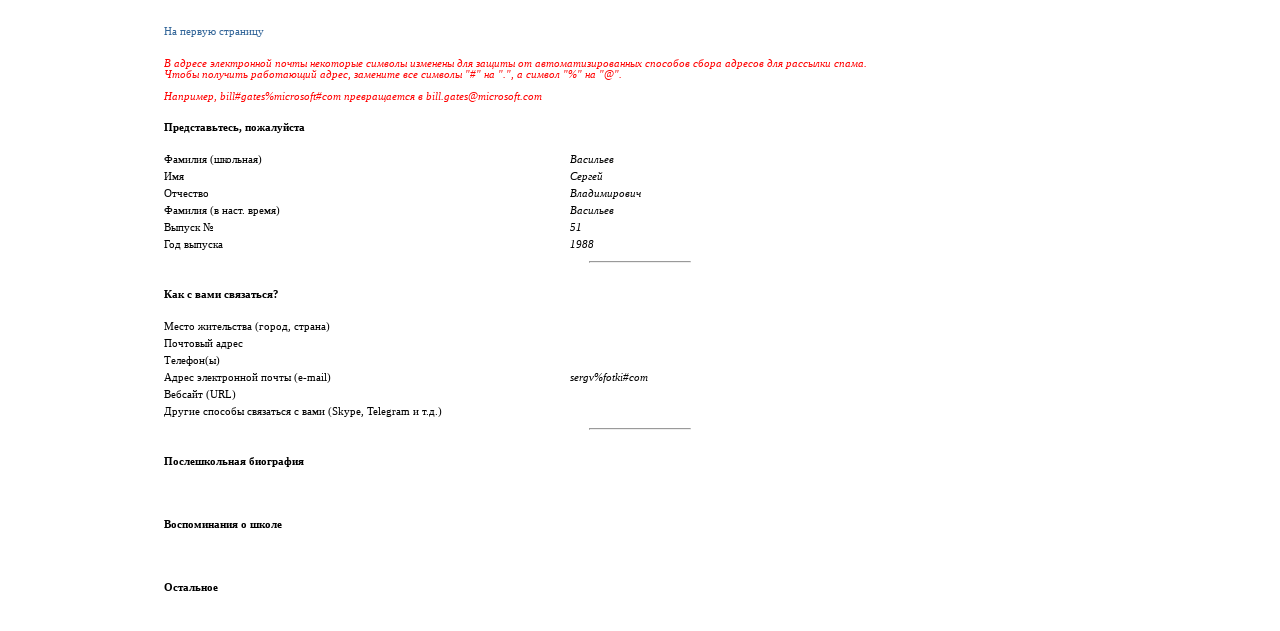

--- FILE ---
content_type: text/html; charset=UTF-8
request_url: https://school1.tlpro.com/people_detail.php?id=5
body_size: 3157
content:
<!DOCTYPE html PUBLIC "-//W3C//DTD XHTML 1.0 Transitional//EN" "http://www.w3.org/TR/xhtml1/DTD/xhtml1-transitional.dtd">
<html xmlns="http://www.w3.org/1999/xhtml">

<head>
	<title>Сайт школы №1 г. Магадана: информация о выпускнике</title>
	<meta http-equiv="Content-Type" content="text/html; charset=utf-8" />
	<link rel="stylesheet" type="text/css" href="style.css" />
</head>

<body>
	<table class="blue8" align="center" border="0" width="960" cellspacing="2" cellpadding="2">
		<tr>
			<td colspan="2" height="40"><a href="index.php">На первую страницу</a></td>
		</tr>
		<tr>
			<td colspan="2" height="40">
			<em><span class="red8">В адресе электронной почты некоторые символы изменены для защиты от автоматизированных способов сбора адресов для рассылки спама.<br/>
            Чтобы получить работающий адрес, замените все символы "#" на ".", а символ "%" на "@".<br/><br/>
			Например, bill#gates%microsoft#com превращается в bill.gates@microsoft.com</span></em>
			</td>
		</tr>
		<tr>
			<td colspan="2" height="40"><strong>Представьтесь, пожалуйста</strong></td>
		</tr>
		<tr>
			<td width="400">Фамилия (школьная)</td>
			<td><em>Васильев</em></td>
		</tr>
		<tr>
			<td>Имя</td>
			<td><em>Сергей</em></td>
		</tr>
		<tr>
			<td>Отчество</td>
			<td><em>Владимирович</em></td>
		</tr>
		<tr>
			<td>Фамилия (в наст. время)</td>
			<td><em>Васильев</em></td>
		</tr>
		<tr>
			<td>Выпуск №</td>
			<td><em>51</em></td>
		</tr>
		<tr>
			<td>Год выпуска</td>
			<td><em>1988</em></td>
		</tr>
		<tr>
			<td colspan="2"><hr width="100"/></td>
		</tr>
		<tr>
			<td colspan="2" height="40"><strong>Как с вами связаться?</strong></td>
		</tr>
		<tr>
			<td>Место жительства (город, страна)</td>
			<td><em></em></td>
		</tr>
		<tr>
			<td>Почтовый адрес</td>
			<td><em></em></td>
		</tr>
		<tr>
			<td>Телефон(ы)</td>
			<td><em></em></td>
		</tr>
		<tr>
			<td>Адрес электронной почты (e-mail)</td>
			<td><em>sergv%fotki#com</em></td>
		</tr>
		<tr>
			<td>Вебсайт (URL)</td>
			<td></td>
		</tr>
		<tr>
			<td>Другие способы связаться с вами (Skype, Telegram и т.д.)</td>
			<td><em></em></td>
		</tr>
		<tr>
			<td colspan="2"><hr width="100"/></td>
		</tr>
		<tr>
			<td colspan="2" height="40"><strong>Послешкольная биография</strong></td>
		</tr>
		<tr>
			<td>&nbsp;</td>
			<td><em></em></td>
		</tr>
		<tr>
			<td colspan="2" height="40"><strong>Воспоминания о школе</strong></td>
		</tr>
		<tr>
			<td>&nbsp;</td>
			<td><em></em></td>
		</tr>
		<tr>
			<td colspan="2" height="40"><strong>Остальное</strong></td>
		</tr>
		<tr>
			<td colspan="2"><em></em></td>
		</tr>
	</table>
</body>

</html>

--- FILE ---
content_type: text/css
request_url: https://school1.tlpro.com/style.css
body_size: 2980
content:
.elements {
	FONT-SIZE: 8pt;
	FONT-FAMILY: Verdana;
}
.red10 {
	
}
.red10 B {
	FONT-SIZE: 10pt;
	COLOR: #ff0000;
	FONT-FAMILY: Verdana;
}
.red10 STRONG {
	FONT-SIZE: 16pt;
	COLOR: #ff0000;
	FONT-FAMILY: Verdana;
}
.red10 I {
	FONT-SIZE: 10pt;
	COLOR: #ff0000;
	FONT-FAMILY: Verdana;
}
.red10 A {
	FONT-SIZE: 10pt;
	COLOR: #330099;
	FONT-FAMILY: Verdana;
	TEXT-DECORATION: none;
	FONT-WEIGHT: bold;
}
.red10 A:hover {
	FONT-SIZE: 10pt;
	COLOR: #330099;
	FONT-FAMILY: Verdana;
	TEXT-DECORATION: underline;
	font-weight: bold;
}
.red10 TD {
	FONT-SIZE: 10pt;
	COLOR: #000000;
	FONT-FAMILY: Verdana;
	TEXT-DECORATION: none;
}
H1 {
	FONT-WEIGHT: bold;
	FONT-SIZE: 16pt;
	COLOR: #330066;
	FONT-FAMILY: Verdana;
}
H2 {
	FONT-WEIGHT: bold;
	FONT-SIZE: 14pt;
	COLOR: #330099;
	FONT-FAMILY: Verdana;
}
H3 {
	FONT-WEIGHT: bold;
	FONT-SIZE: 12pt;
	COLOR: #FF9900;
	FONT-FAMILY: Verdana;
}
.red8 {
	
}
.red8 EM {
	FONT-SIZE: 8pt;
	COLOR: #ff0000;
	FONT-STYLE: normal;
	FONT-FAMILY: Verdana;
}
.red8 B {
	FONT-SIZE: 8pt;
	COLOR: #ff0000;
	FONT-FAMILY: Verdana;
}
.orange10 {
	
}
.orange10 B {
	FONT-SIZE: 10pt;
	COLOR: #FF9900;
	FONT-FAMILY: Verdana;
}
.black10 {
	
}
.black10 TD {
	FONT-SIZE: 10pt;
	COLOR: #000000;
	FONT-FAMILY: Verdana;
	TEXT-DECORATION: none;
}
.black10 P {
	FONT-SIZE: 10pt;
	COLOR: #000000;
	FONT-FAMILY: Verdana;
	TEXT-DECORATION: none;
}
.black10 B {
	FONT-SIZE: 10pt;
	COLOR: #FF9900;
	FONT-FAMILY: Verdana;
}
.black10 OL {
	FONT-SIZE: 10pt;
	COLOR: #000000;
	FONT-FAMILY: Verdana;
}
.black10 UL {
	FONT-SIZE: 10pt;
	COLOR: #000000;
	FONT-FAMILY: Verdana;
}
.black10 A {
	FONT-SIZE: 10pt;
	COLOR: #330099;
	FONT-FAMILY: Verdana;
	TEXT-DECORATION: none;
	font-weight: bold;
}
.black10 A:hover {
	FONT-SIZE: 10pt;
	COLOR: #330099;
	FONT-FAMILY: Verdana;
	TEXT-DECORATION: underline;
	font-weight: bold;
}
.copyright {

}
.copyright P {
	font-family: Verdana;
	font-size: 9px;
}
.blue8 {
	
}
.blue8 TD {
	FONT-SIZE: 8pt;
	COLOR: #000000;
	FONT-FAMILY: Verdana;
	TEXT-DECORATION: none;
}
.blue8 A:hover {
	FONT-SIZE: 8pt;
	COLOR: #336699;
	FONT-FAMILY: Verdana;
	TEXT-DECORATION: underline;
}
.blue8 A {
	FONT-SIZE: 8pt;
	COLOR: #336699;
	FONT-FAMILY: Verdana;
	TEXT-DECORATION: none;
}
span.red10 {
	FONT-SIZE: 10pt;
	FONT-WEIGHT: bold;
	COLOR: #ff0000;
	FONT-FAMILY: Verdana;
}
span.menu {
	FONT-SIZE: 10pt;
	COLOR: #330099;
	FONT-FAMILY: Verdana;
}
.menu A {
	FONT-SIZE: 8pt;
	COLOR: #330099;
	FONT-FAMILY: Verdana;
	TEXT-DECORATION: none;
}
.menu A:hover {
	FONT-SIZE: 8pt;
	COLOR: #330099;
	FONT-FAMILY: Verdana;
	TEXT-DECORATION: underline;
}
.menu I {
	FONT-SIZE: 8pt;
	COLOR: #ff0000;
	FONT-FAMILY: Verdana;
}
.menu EM {
	FONT-SIZE: 8pt;
	COLOR: #ff0000;
	FONT-FAMILY: Verdana;
}
span.generic {
	FONT-SIZE: 10pt;
	COLOR: #000000;
	FONT-FAMILY: Verdana;
	TEXT-DECORATION: none;
}
span.green8 {
	FONT-SIZE: 8pt;
	COLOR: green;
	FONT-FAMILY: Verdana;
	TEXT-DECORATION: none;
}
span.red8 {
	FONT-SIZE: 8pt;
	COLOR: red;
	FONT-FAMILY: Verdana;
	TEXT-DECORATION: none;
}